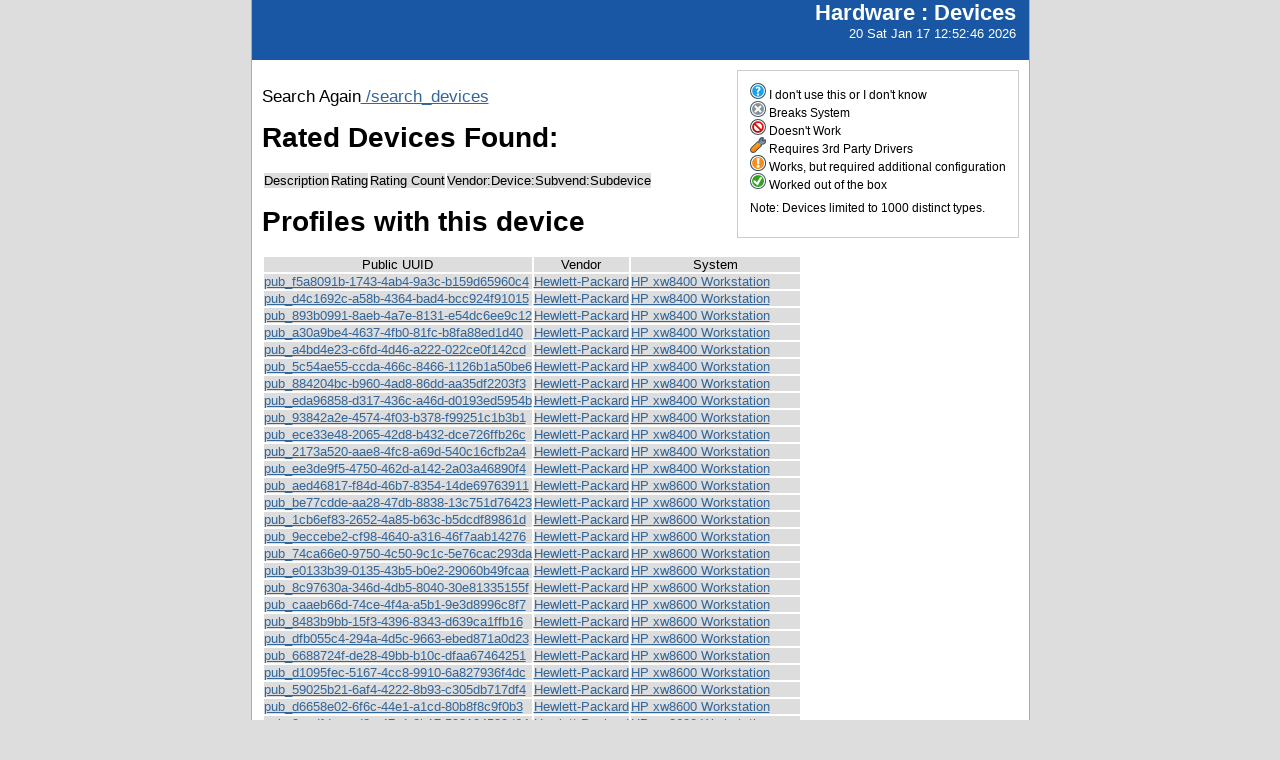

--- FILE ---
content_type: text/html; charset=utf-8
request_url: https://smolt.mythtv.org/reports/view_device/?device=631xESB%2F632xESB%20SATA%20RAID%20Controller
body_size: 20409
content:
<!DOCTYPE html PUBLIC "-//W3C//DTD XHTML 1.0 Strict//EN" "http://www.w3.org/TR/xhtml1/DTD/xhtml1-strict.dtd">
<html xmlns="http://www.w3.org/1999/xhtml">
  
  
  <head>
    <script src="/tg_widgets/turboflot/excanvas.js" type="text/javascript"></script><script src="/tg_widgets/turboflot/jquery.js" type="text/javascript"></script><script src="/tg_widgets/turboflot/jquery.flot.js" type="text/javascript"></script>
    <link media="screen" href="/tg_widgets/turbogears.widgets/tabber/tabber.css" type="text/css" rel="stylesheet" />
    <title>Devices</title>
    <style type="text/css">
      #pageLogin
      {
        font-size: 10px;
        font-family: verdana;
        text-align: right;
      }
    </style>
    <style type="text/css" media="screen">
      @import "/static/css/style.css";
    </style>
   <meta http-equiv="Content-Type" content="text/html; charset=utf-8">
   </meta>
  </head>
  <body>
    <div id="header">
      <div id="floatingTitle">
        <h1>Hardware : <script type="text/javascript" language="javascript">document.write(document.title);</script></h1>
        20 Sat Jan 17 12:52:46 2026
      </div>
    </div>
    <div id="main_content">
    <div id="legend">
        <img src="/static/images/rating/r0.png" /> I don't use this or I don't know<br />
        <img src="/static/images/rating/r1.png" /> Breaks System<br />
        <img src="/static/images/rating/r2.png" /> Doesn't Work<br />
        <img src="/static/images/rating/r3.png" /> Requires 3rd Party Drivers<br />
        <img src="/static/images/rating/r4.png" /> Works, but required additional configuration<br />
        <img src="/static/images/rating/r5.png" /> Worked out of the box<br />
        <p>Note: Devices limited to 1000 distinct types.</p>
    </div>
    <p>
      Search Again<a href="/reports/search_devices"> /search_devices</a>
    </p>
    <h1>Rated Devices Found: </h1>
    <p>
      <table>
        <tr><th>Description</th><th>Rating</th><th>Rating Count</th><th>Vendor:Device:Subvend:Subdevice</th></tr>
      </table>
    </p>
    <h1>Profiles with this device</h1>
    <p>
      <table>
        <tr><th>Public UUID</th><th>Vendor</th><th>System</th></tr>
        <tr>
          <td><a href="/client/show/pub_f5a8091b-1743-4ab4-9a3c-b159d65960c4">pub_f5a8091b-1743-4ab4-9a3c-b159d65960c4</a></td>
          <td><a href="/reports/view_profile/Hewlett-Packard">Hewlett-Packard</a></td>
          <td><a href="/reports/view_profile/HP xw8400 Workstation ">HP xw8400 Workstation </a></td>
        </tr><tr>
          <td><a href="/client/show/pub_d4c1692c-a58b-4364-bad4-bcc924f91015">pub_d4c1692c-a58b-4364-bad4-bcc924f91015</a></td>
          <td><a href="/reports/view_profile/Hewlett-Packard">Hewlett-Packard</a></td>
          <td><a href="/reports/view_profile/HP xw8400 Workstation ">HP xw8400 Workstation </a></td>
        </tr><tr>
          <td><a href="/client/show/pub_893b0991-8aeb-4a7e-8131-e54dc6ee9c12">pub_893b0991-8aeb-4a7e-8131-e54dc6ee9c12</a></td>
          <td><a href="/reports/view_profile/Hewlett-Packard">Hewlett-Packard</a></td>
          <td><a href="/reports/view_profile/HP xw8400 Workstation ">HP xw8400 Workstation </a></td>
        </tr><tr>
          <td><a href="/client/show/pub_a30a9be4-4637-4fb0-81fc-b8fa88ed1d40">pub_a30a9be4-4637-4fb0-81fc-b8fa88ed1d40</a></td>
          <td><a href="/reports/view_profile/Hewlett-Packard">Hewlett-Packard</a></td>
          <td><a href="/reports/view_profile/HP xw8400 Workstation ">HP xw8400 Workstation </a></td>
        </tr><tr>
          <td><a href="/client/show/pub_a4bd4e23-c6fd-4d46-a222-022ce0f142cd">pub_a4bd4e23-c6fd-4d46-a222-022ce0f142cd</a></td>
          <td><a href="/reports/view_profile/Hewlett-Packard">Hewlett-Packard</a></td>
          <td><a href="/reports/view_profile/HP xw8400 Workstation ">HP xw8400 Workstation </a></td>
        </tr><tr>
          <td><a href="/client/show/pub_5c54ae55-ccda-466c-8466-1126b1a50be6">pub_5c54ae55-ccda-466c-8466-1126b1a50be6</a></td>
          <td><a href="/reports/view_profile/Hewlett-Packard">Hewlett-Packard</a></td>
          <td><a href="/reports/view_profile/HP xw8400 Workstation ">HP xw8400 Workstation </a></td>
        </tr><tr>
          <td><a href="/client/show/pub_884204bc-b960-4ad8-86dd-aa35df2203f3">pub_884204bc-b960-4ad8-86dd-aa35df2203f3</a></td>
          <td><a href="/reports/view_profile/Hewlett-Packard">Hewlett-Packard</a></td>
          <td><a href="/reports/view_profile/HP xw8400 Workstation ">HP xw8400 Workstation </a></td>
        </tr><tr>
          <td><a href="/client/show/pub_eda96858-d317-436c-a46d-d0193ed5954b">pub_eda96858-d317-436c-a46d-d0193ed5954b</a></td>
          <td><a href="/reports/view_profile/Hewlett-Packard">Hewlett-Packard</a></td>
          <td><a href="/reports/view_profile/HP xw8400 Workstation ">HP xw8400 Workstation </a></td>
        </tr><tr>
          <td><a href="/client/show/pub_93842a2e-4574-4f03-b378-f99251c1b3b1">pub_93842a2e-4574-4f03-b378-f99251c1b3b1</a></td>
          <td><a href="/reports/view_profile/Hewlett-Packard">Hewlett-Packard</a></td>
          <td><a href="/reports/view_profile/HP xw8400 Workstation ">HP xw8400 Workstation </a></td>
        </tr><tr>
          <td><a href="/client/show/pub_ece33e48-2065-42d8-b432-dce726ffb26c">pub_ece33e48-2065-42d8-b432-dce726ffb26c</a></td>
          <td><a href="/reports/view_profile/Hewlett-Packard">Hewlett-Packard</a></td>
          <td><a href="/reports/view_profile/HP xw8400 Workstation ">HP xw8400 Workstation </a></td>
        </tr><tr>
          <td><a href="/client/show/pub_2173a520-aae8-4fc8-a69d-540c16cfb2a4">pub_2173a520-aae8-4fc8-a69d-540c16cfb2a4</a></td>
          <td><a href="/reports/view_profile/Hewlett-Packard">Hewlett-Packard</a></td>
          <td><a href="/reports/view_profile/HP xw8400 Workstation ">HP xw8400 Workstation </a></td>
        </tr><tr>
          <td><a href="/client/show/pub_ee3de9f5-4750-462d-a142-2a03a46890f4">pub_ee3de9f5-4750-462d-a142-2a03a46890f4</a></td>
          <td><a href="/reports/view_profile/Hewlett-Packard">Hewlett-Packard</a></td>
          <td><a href="/reports/view_profile/HP xw8400 Workstation ">HP xw8400 Workstation </a></td>
        </tr><tr>
          <td><a href="/client/show/pub_aed46817-f84d-46b7-8354-14de69763911">pub_aed46817-f84d-46b7-8354-14de69763911</a></td>
          <td><a href="/reports/view_profile/Hewlett-Packard">Hewlett-Packard</a></td>
          <td><a href="/reports/view_profile/HP xw8600 Workstation ">HP xw8600 Workstation </a></td>
        </tr><tr>
          <td><a href="/client/show/pub_be77cdde-aa28-47db-8838-13c751d76423">pub_be77cdde-aa28-47db-8838-13c751d76423</a></td>
          <td><a href="/reports/view_profile/Hewlett-Packard">Hewlett-Packard</a></td>
          <td><a href="/reports/view_profile/HP xw8600 Workstation ">HP xw8600 Workstation </a></td>
        </tr><tr>
          <td><a href="/client/show/pub_1cb6ef83-2652-4a85-b63c-b5dcdf89861d">pub_1cb6ef83-2652-4a85-b63c-b5dcdf89861d</a></td>
          <td><a href="/reports/view_profile/Hewlett-Packard">Hewlett-Packard</a></td>
          <td><a href="/reports/view_profile/HP xw8600 Workstation ">HP xw8600 Workstation </a></td>
        </tr><tr>
          <td><a href="/client/show/pub_9eccebe2-cf98-4640-a316-46f7aab14276">pub_9eccebe2-cf98-4640-a316-46f7aab14276</a></td>
          <td><a href="/reports/view_profile/Hewlett-Packard">Hewlett-Packard</a></td>
          <td><a href="/reports/view_profile/HP xw8600 Workstation ">HP xw8600 Workstation </a></td>
        </tr><tr>
          <td><a href="/client/show/pub_74ca66e0-9750-4c50-9c1c-5e76cac293da">pub_74ca66e0-9750-4c50-9c1c-5e76cac293da</a></td>
          <td><a href="/reports/view_profile/Hewlett-Packard">Hewlett-Packard</a></td>
          <td><a href="/reports/view_profile/HP xw8600 Workstation ">HP xw8600 Workstation </a></td>
        </tr><tr>
          <td><a href="/client/show/pub_e0133b39-0135-43b5-b0e2-29060b49fcaa">pub_e0133b39-0135-43b5-b0e2-29060b49fcaa</a></td>
          <td><a href="/reports/view_profile/Hewlett-Packard">Hewlett-Packard</a></td>
          <td><a href="/reports/view_profile/HP xw8600 Workstation ">HP xw8600 Workstation </a></td>
        </tr><tr>
          <td><a href="/client/show/pub_8c97630a-346d-4db5-8040-30e81335155f">pub_8c97630a-346d-4db5-8040-30e81335155f</a></td>
          <td><a href="/reports/view_profile/Hewlett-Packard">Hewlett-Packard</a></td>
          <td><a href="/reports/view_profile/HP xw8600 Workstation ">HP xw8600 Workstation </a></td>
        </tr><tr>
          <td><a href="/client/show/pub_caaeb66d-74ce-4f4a-a5b1-9e3d8996c8f7">pub_caaeb66d-74ce-4f4a-a5b1-9e3d8996c8f7</a></td>
          <td><a href="/reports/view_profile/Hewlett-Packard">Hewlett-Packard</a></td>
          <td><a href="/reports/view_profile/HP xw8600 Workstation ">HP xw8600 Workstation </a></td>
        </tr><tr>
          <td><a href="/client/show/pub_8483b9bb-15f3-4396-8343-d639ca1ffb16">pub_8483b9bb-15f3-4396-8343-d639ca1ffb16</a></td>
          <td><a href="/reports/view_profile/Hewlett-Packard">Hewlett-Packard</a></td>
          <td><a href="/reports/view_profile/HP xw8600 Workstation ">HP xw8600 Workstation </a></td>
        </tr><tr>
          <td><a href="/client/show/pub_dfb055c4-294a-4d5c-9663-ebed871a0d23">pub_dfb055c4-294a-4d5c-9663-ebed871a0d23</a></td>
          <td><a href="/reports/view_profile/Hewlett-Packard">Hewlett-Packard</a></td>
          <td><a href="/reports/view_profile/HP xw8600 Workstation ">HP xw8600 Workstation </a></td>
        </tr><tr>
          <td><a href="/client/show/pub_6688724f-de28-49bb-b10c-dfaa67464251">pub_6688724f-de28-49bb-b10c-dfaa67464251</a></td>
          <td><a href="/reports/view_profile/Hewlett-Packard">Hewlett-Packard</a></td>
          <td><a href="/reports/view_profile/HP xw8600 Workstation ">HP xw8600 Workstation </a></td>
        </tr><tr>
          <td><a href="/client/show/pub_d1095fec-5167-4cc8-9910-6a827936f4dc">pub_d1095fec-5167-4cc8-9910-6a827936f4dc</a></td>
          <td><a href="/reports/view_profile/Hewlett-Packard">Hewlett-Packard</a></td>
          <td><a href="/reports/view_profile/HP xw8600 Workstation ">HP xw8600 Workstation </a></td>
        </tr><tr>
          <td><a href="/client/show/pub_59025b21-6af4-4222-8b93-c305db717df4">pub_59025b21-6af4-4222-8b93-c305db717df4</a></td>
          <td><a href="/reports/view_profile/Hewlett-Packard">Hewlett-Packard</a></td>
          <td><a href="/reports/view_profile/HP xw8600 Workstation ">HP xw8600 Workstation </a></td>
        </tr><tr>
          <td><a href="/client/show/pub_d6658e02-6f6c-44e1-a1cd-80b8f8c9f0b3">pub_d6658e02-6f6c-44e1-a1cd-80b8f8c9f0b3</a></td>
          <td><a href="/reports/view_profile/Hewlett-Packard">Hewlett-Packard</a></td>
          <td><a href="/reports/view_profile/HP xw8600 Workstation ">HP xw8600 Workstation </a></td>
        </tr><tr>
          <td><a href="/client/show/pub_3eedfdaa-ed2e-47a1-8b17-598194530d64">pub_3eedfdaa-ed2e-47a1-8b17-598194530d64</a></td>
          <td><a href="/reports/view_profile/Hewlett-Packard">Hewlett-Packard</a></td>
          <td><a href="/reports/view_profile/HP xw8600 Workstation ">HP xw8600 Workstation </a></td>
        </tr><tr>
          <td><a href="/client/show/pub_69ff9d08-67fb-4dfc-b246-245c26afbaf9">pub_69ff9d08-67fb-4dfc-b246-245c26afbaf9</a></td>
          <td><a href="/reports/view_profile/HP">HP</a></td>
          <td><a href="/reports/view_profile/ProLiant ML150 G3 1.0">ProLiant ML150 G3 1.0</a></td>
        </tr><tr>
          <td><a href="/client/show/pub_b286de36-c98e-4a4e-ac1d-98f9c2e28139">pub_b286de36-c98e-4a4e-ac1d-98f9c2e28139</a></td>
          <td><a href="/reports/view_profile/Dell, Inc.">Dell, Inc.</a></td>
          <td><a href="/reports/view_profile/Precision WorkStation 490 ">Precision WorkStation 490 </a></td>
        </tr><tr>
          <td><a href="/client/show/pub_144c8313-260a-45da-a457-885b5f38b420">pub_144c8313-260a-45da-a457-885b5f38b420</a></td>
          <td><a href="/reports/view_profile/Dell, Inc.">Dell, Inc.</a></td>
          <td><a href="/reports/view_profile/Precision WorkStation 490 ">Precision WorkStation 490 </a></td>
        </tr><tr>
          <td><a href="/client/show/pub_da2cad98-999a-441c-8d30-ff2609b8f34c">pub_da2cad98-999a-441c-8d30-ff2609b8f34c</a></td>
          <td><a href="/reports/view_profile/Dell, Inc.">Dell, Inc.</a></td>
          <td><a href="/reports/view_profile/Precision WorkStation 490 ">Precision WorkStation 490 </a></td>
        </tr><tr>
          <td><a href="/client/show/pub_5bb4adef-f371-46e9-bb06-0beeab0f4ae6">pub_5bb4adef-f371-46e9-bb06-0beeab0f4ae6</a></td>
          <td><a href="/reports/view_profile/Dell, Inc.">Dell, Inc.</a></td>
          <td><a href="/reports/view_profile/Precision WorkStation 490 ">Precision WorkStation 490 </a></td>
        </tr><tr>
          <td><a href="/client/show/pub_e1049ece-932d-405a-baba-5ab11181e044">pub_e1049ece-932d-405a-baba-5ab11181e044</a></td>
          <td><a href="/reports/view_profile/Dell, Inc.">Dell, Inc.</a></td>
          <td><a href="/reports/view_profile/Precision WorkStation 490 ">Precision WorkStation 490 </a></td>
        </tr><tr>
          <td><a href="/client/show/pub_5caae459-aa63-4660-a34e-1cb6438665b6">pub_5caae459-aa63-4660-a34e-1cb6438665b6</a></td>
          <td><a href="/reports/view_profile/Dell, Inc.">Dell, Inc.</a></td>
          <td><a href="/reports/view_profile/Precision WorkStation 490 ">Precision WorkStation 490 </a></td>
        </tr><tr>
          <td><a href="/client/show/pub_0e75cf56-28c2-4c68-ae4c-3d3f1ce23109">pub_0e75cf56-28c2-4c68-ae4c-3d3f1ce23109</a></td>
          <td><a href="/reports/view_profile/Dell, Inc.">Dell, Inc.</a></td>
          <td><a href="/reports/view_profile/Precision WorkStation 490 ">Precision WorkStation 490 </a></td>
        </tr><tr>
          <td><a href="/client/show/pub_f2e8d241-e8d2-4070-b995-1b2ff5f72b10">pub_f2e8d241-e8d2-4070-b995-1b2ff5f72b10</a></td>
          <td><a href="/reports/view_profile/Dell, Inc.">Dell, Inc.</a></td>
          <td><a href="/reports/view_profile/Precision WorkStation 490 ">Precision WorkStation 490 </a></td>
        </tr><tr>
          <td><a href="/client/show/pub_e46fe830-deaa-42ad-942f-4eabdbc03c27">pub_e46fe830-deaa-42ad-942f-4eabdbc03c27</a></td>
          <td><a href="/reports/view_profile/Supermicro">Supermicro</a></td>
          <td><a href="/reports/view_profile/X7DB8 0123456789">X7DB8 0123456789</a></td>
        </tr><tr>
          <td><a href="/client/show/pub_bd7a0d1a-e8cf-4ce5-946a-c19f55ebee59">pub_bd7a0d1a-e8cf-4ce5-946a-c19f55ebee59</a></td>
          <td><a href="/reports/view_profile/Hewlett-Packard">Hewlett-Packard</a></td>
          <td><a href="/reports/view_profile/HP xw6400 Workstation ">HP xw6400 Workstation </a></td>
        </tr><tr>
          <td><a href="/client/show/pub_7b7c0da5-aa34-4290-b67e-c03a3c8415d8">pub_7b7c0da5-aa34-4290-b67e-c03a3c8415d8</a></td>
          <td><a href="/reports/view_profile/Hewlett-Packard">Hewlett-Packard</a></td>
          <td><a href="/reports/view_profile/HP xw6400 Workstation ">HP xw6400 Workstation </a></td>
        </tr><tr>
          <td><a href="/client/show/pub_7997434b-7f4d-4604-944f-d98f089bb800">pub_7997434b-7f4d-4604-944f-d98f089bb800</a></td>
          <td><a href="/reports/view_profile/Supermicro">Supermicro</a></td>
          <td><a href="/reports/view_profile/X7DVL 0123456789">X7DVL 0123456789</a></td>
        </tr><tr>
          <td><a href="/client/show/pub_92454c30-7140-4601-a24b-d616d3539d79">pub_92454c30-7140-4601-a24b-d616d3539d79</a></td>
          <td><a href="/reports/view_profile/Supermicro">Supermicro</a></td>
          <td><a href="/reports/view_profile/X7DVL-3 0123456789">X7DVL-3 0123456789</a></td>
        </tr><tr>
          <td><a href="/client/show/pub_ccdcb654-438b-45fd-99ba-3b25856a9d5b">pub_ccdcb654-438b-45fd-99ba-3b25856a9d5b</a></td>
          <td><a href="/reports/view_profile/Hewlett-Packard">Hewlett-Packard</a></td>
          <td><a href="/reports/view_profile/HP xw6600 Workstation ">HP xw6600 Workstation </a></td>
        </tr><tr>
          <td><a href="/client/show/pub_c875acfc-d6bd-4c93-887f-6769ccf74605">pub_c875acfc-d6bd-4c93-887f-6769ccf74605</a></td>
          <td><a href="/reports/view_profile/Hewlett-Packard">Hewlett-Packard</a></td>
          <td><a href="/reports/view_profile/HP xw6600 Workstation ">HP xw6600 Workstation </a></td>
        </tr><tr>
          <td><a href="/client/show/pub_afc472c1-dee0-4a8e-9fa1-571a7cabe929">pub_afc472c1-dee0-4a8e-9fa1-571a7cabe929</a></td>
          <td><a href="/reports/view_profile/Hewlett-Packard">Hewlett-Packard</a></td>
          <td><a href="/reports/view_profile/HP xw6600 Workstation ">HP xw6600 Workstation </a></td>
        </tr><tr>
          <td><a href="/client/show/pub_29088284-0fd5-41ae-bb4c-0d15541eccd0">pub_29088284-0fd5-41ae-bb4c-0d15541eccd0</a></td>
          <td><a href="/reports/view_profile/Hewlett-Packard">Hewlett-Packard</a></td>
          <td><a href="/reports/view_profile/HP xw6600 Workstation ">HP xw6600 Workstation </a></td>
        </tr><tr>
          <td><a href="/client/show/pub_b9e61276-2340-4671-a2c5-dbb6dfbcac50">pub_b9e61276-2340-4671-a2c5-dbb6dfbcac50</a></td>
          <td><a href="/reports/view_profile/Hewlett-Packard">Hewlett-Packard</a></td>
          <td><a href="/reports/view_profile/HP xw6600 Workstation ">HP xw6600 Workstation </a></td>
        </tr><tr>
          <td><a href="/client/show/pub_6e13cf1f-a75b-433e-9acc-4ba06311057e">pub_6e13cf1f-a75b-433e-9acc-4ba06311057e</a></td>
          <td><a href="/reports/view_profile/Hewlett-Packard">Hewlett-Packard</a></td>
          <td><a href="/reports/view_profile/HP xw6600 Workstation ">HP xw6600 Workstation </a></td>
        </tr><tr>
          <td><a href="/client/show/pub_4da0dd38-0ecb-4e85-aa59-085f2c177f46">pub_4da0dd38-0ecb-4e85-aa59-085f2c177f46</a></td>
          <td><a href="/reports/view_profile/Dell, Inc.">Dell, Inc.</a></td>
          <td><a href="/reports/view_profile/Precision WorkStation T5400 ">Precision WorkStation T5400 </a></td>
        </tr><tr>
          <td><a href="/client/show/pub_8f97c14c-4c33-48ef-8230-c2b31e4dcd99">pub_8f97c14c-4c33-48ef-8230-c2b31e4dcd99</a></td>
          <td><a href="/reports/view_profile/Dell, Inc.">Dell, Inc.</a></td>
          <td><a href="/reports/view_profile/Precision WorkStation T5400 ">Precision WorkStation T5400 </a></td>
        </tr><tr>
          <td><a href="/client/show/pub_d4e2c212-3abe-4a59-8940-8fe303fa7c56">pub_d4e2c212-3abe-4a59-8940-8fe303fa7c56</a></td>
          <td><a href="/reports/view_profile/Dell, Inc.">Dell, Inc.</a></td>
          <td><a href="/reports/view_profile/Precision WorkStation T5400 ">Precision WorkStation T5400 </a></td>
        </tr><tr>
          <td><a href="/client/show/pub_91d99415-0395-4058-ac58-300400814b98">pub_91d99415-0395-4058-ac58-300400814b98</a></td>
          <td><a href="/reports/view_profile/Dell, Inc.">Dell, Inc.</a></td>
          <td><a href="/reports/view_profile/Precision WorkStation T5400 ">Precision WorkStation T5400 </a></td>
        </tr><tr>
          <td><a href="/client/show/pub_2db7d4bb-02f1-48e0-b1c1-bf9c34fae25e">pub_2db7d4bb-02f1-48e0-b1c1-bf9c34fae25e</a></td>
          <td><a href="/reports/view_profile/Dell, Inc.">Dell, Inc.</a></td>
          <td><a href="/reports/view_profile/Precision WorkStation T5400 ">Precision WorkStation T5400 </a></td>
        </tr><tr>
          <td><a href="/client/show/pub_6bada08b-bad3-46f7-9a46-857784a3e9ff">pub_6bada08b-bad3-46f7-9a46-857784a3e9ff</a></td>
          <td><a href="/reports/view_profile/Supermicro">Supermicro</a></td>
          <td><a href="/reports/view_profile/X7DA8 0123456789">X7DA8 0123456789</a></td>
        </tr><tr>
          <td><a href="/client/show/pub_b6ed9ba2-9124-4514-a9e5-bc65549af6bc">pub_b6ed9ba2-9124-4514-a9e5-bc65549af6bc</a></td>
          <td><a href="/reports/view_profile/Supermicro">Supermicro</a></td>
          <td><a href="/reports/view_profile/X7DA8 0123456789">X7DA8 0123456789</a></td>
        </tr>
      </table>
    </p>
      </div>
      <div id="footer">
        <!--
        <img src="/static/images/under_the_hood_blue.png" alt="TurboGears under the hood" />
        <p>TurboGears is a open source front-to-back web development
        framework written in Python</p>
        <p>Copyright &copy; 2006 Kevin Dangoor</p>
        -->
      </div>
    </body>
</html>